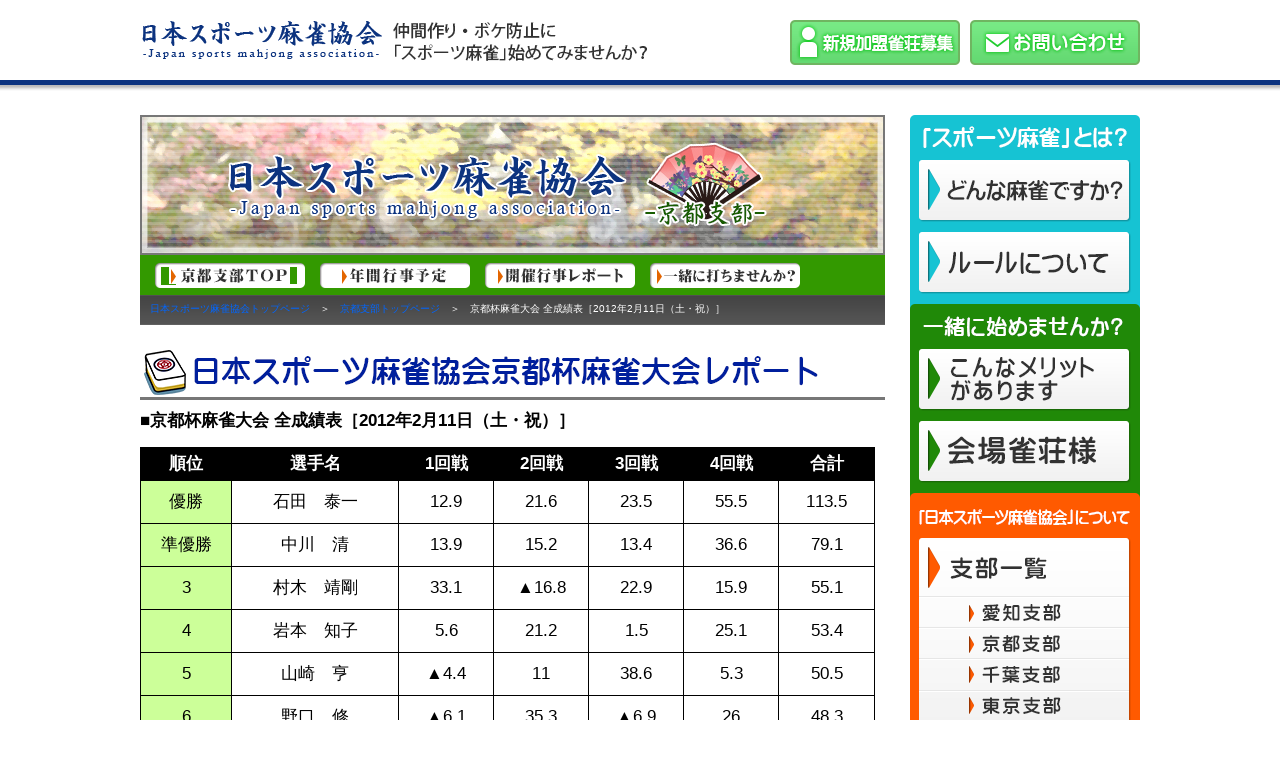

--- FILE ---
content_type: text/html
request_url: https://sportsmahjong.com/h_kyoto/r_kyotohai2012.html
body_size: 4820
content:
<!DOCTYPE html PUBLIC "-//W3C//DTD XHTML 1.0 Transitional//EN" "http://www.w3.org/TR/xhtml1/DTD/xhtml1-transitional.dtd">
<html xmlns="http://www.w3.org/1999/xhtml"><!-- InstanceBegin template="/Templates/base_kyoto.dwt" codeOutsideHTMLIsLocked="false" -->
<head>
<meta http-equiv="Content-Type" content="text/html; charset=utf-8" />
<link rel="shortcut icon" href="../favicon.ico" >
<title>京都杯麻雀大会 全成績表［2012年2月11日（土・祝）］｜日本スポーツ麻雀協会　スポーツ麻雀の普及促進団体</title>
<!-- InstanceParam name="PageTitle" type="text" value="京都杯麻雀大会 全成績表［2012年2月11日（土・祝）］" -->
<!--Meta-->
<meta property=”og:title” content=”日本スポーツ麻雀協会　スポーツ麻雀の普及促進団体”></meta>
<meta property=”og:type” content=website></meta>
<meta property=”og:url” content=”http://www.sportsmahjong.com/”></meta>
<meta property=”og:image” content=”http://www.sportsmahjong.com/img/share/logo.gif”></meta>
<meta property=”og:site_name” content=”日本スポーツ麻雀協会（新雀連）スポーツ麻雀の普及促進団体”></meta>
<meta name="keywords" content="日本スポーツ麻雀協会,新雀連,京都,愛知,千葉,麻雀,健康麻雀,スポーツ麻雀,競技麻雀,雀荘,老後,余暇,麻雀教室" />
<meta name="description" content="日本スポーツ麻雀協会（新雀連）は、スポーツ麻雀・競技麻雀の普及を目指すアマチュアの競技団体です。" />
<!--Meta-->
<link href="../css/layout.css" rel="stylesheet" type="text/css" />
<link href="../css/allreset.css" rel="stylesheet" type="text/css" />
<!-- InstanceBeginEditable name="EditCssArea" -->
<!-- ここにCSS -->
<link href="../css/style_page.css" rel="stylesheet" type="text/css" />
<!-- InstanceEndEditable -->
<script type="text/javascript" src="../js/rollover.js"></script>
<script>
  (function(i,s,o,g,r,a,m){i['GoogleAnalyticsObject']=r;i[r]=i[r]||function(){
  (i[r].q=i[r].q||[]).push(arguments)},i[r].l=1*new Date();a=s.createElement(o),
  m=s.getElementsByTagName(o)[0];a.async=1;a.src=g;m.parentNode.insertBefore(a,m)
  })(window,document,'script','//www.google-analytics.com/analytics.js','ga');

  ga('create', 'UA-42359862-1', 'sportsmahjong.com');
  ga('send', 'pageview');

</script>
<!-- InstanceParam name="HeadImg" type="text" value="head01" -->
</head>
<body>
<div id="wrap">
<div id="header">
<div class="in">
  <h1><a href="../index.html"><img src="../img/share/logo.gif" alt="日本スポーツ麻雀協会 - 健康麻雀 スポーツ麻雀" /></a></h1>
  <h2><img src="../img/share/catch.gif" alt="仲間作り・ボケ防止に「スポーツ麻雀」始めてみませんか？" /></h2>
  <div class="bnr"><table border="0" cellspacing="0" cellpadding="0">
  <tr>
    <td><a href="../page/franchise.html"><img src="../img/share/bnr_join.gif" alt="新規加盟雀荘募集" /></a></td>
    <td><a href="../page/inquiry.html"><img src="../img/share/bnr_inquiry.gif" alt="お問い合わせ" /></a></td>
  </tr>
</table>
</div>
</div>
</div>
<!--#header end-->
<div id="contents">
<div id="in">
<div id="left">
<h3 class="head05">日本スポーツ麻雀協会-京都支部-</h3>
<div id="menu_honbu" class="bg_kyoto"><ul>
<li><a href="index.html"><img src="../img/share/m2_topkyoto.png" alt="京都支部トップページ" /></a></li>
<li><a href="event.html"><img src="../img/share/m2_event.png" alt="年間行事予定" /></a></li>
<li><a href="report.html"><img src="../img/share/m2_report.png" alt="開催行事レポート" /></a></li>
<li><a href="join.html"><img src="../img/share/m2_joinus.png" alt="一緒に打ちませんか？" /></a></li>
</ul></div>
<div id="pan"><a href="../index.html">日本スポーツ麻雀協会トップページ</a>　＞　<a href="index.html">京都支部トップページ</a>　＞　京都杯麻雀大会 全成績表［2012年2月11日（土・祝）］</div>
<!-- InstanceBeginEditable name="EditArea01" -->
<h4><img src="../img/title/pt_repo_kyotohai.gif" alt="新雀連京都杯麻雀大会レポート" /></h4>
<p><strong>■京都杯麻雀大会 全成績表［2012年2月11日（土・祝）］</strong></p>

<div class="report"><table border="0" cellspacing="0" cellpadding="0">
  <tr>
    <th>順位</th>
    <th>選手名</th>
    <th>1回戦</th>
    <th>2回戦</th>
    <th>3回戦</th>
    <th>4回戦</th>
    <th>合計</th>
  </tr>
  <tr>
    <td class="tdac01">優勝</td>
    <td>石田　泰一</td>
    <td>12.9</td>
    <td>21.6</td>
    <td>23.5</td>
    <td>55.5</td>
    <td>113.5</td>
    </tr>
  <tr>
    <td class="tdac01">準優勝</td>
    <td>中川　清</td>
    <td>13.9</td>
    <td>15.2</td>
    <td>13.4</td>
    <td>36.6</td>
    <td>79.1</td>
    </tr>
  <tr>
    <td class="tdac01">3</td>
    <td>村木　靖剛</td>
    <td>33.1</td>
    <td>▲16.8</td>
    <td>22.9</td>
    <td>15.9</td>
    <td>55.1</td>
    </tr>
  <tr>
    <td class="tdac01">4</td>
    <td>岩本　知子</td>
    <td>5.6</td>
    <td>21.2</td>
    <td>1.5</td>
    <td>25.1</td>
    <td>53.4</td>
    </tr>
  <tr>
    <td class="tdac01">5</td>
    <td>山崎　亨</td>
    <td>▲4.4</td>
    <td>11</td>
    <td>38.6</td>
    <td>5.3</td>
    <td>50.5</td>
    </tr>
  <tr>
    <td class="tdac01">6</td>
    <td>野口　修</td>
    <td>▲6.1</td>
    <td>35.3</td>
    <td>▲6.9</td>
    <td>26</td>
    <td>48.3</td>
    </tr>
  <tr>
    <td class="tdac01">7</td>
    <td>山田　勝巳</td>
    <td>9</td>
    <td>18.8</td>
    <td>▲4.9</td>
    <td>14.4</td>
    <td>37.3</td>
    </tr>
  <tr>
    <td class="tdac01">8</td>
    <td>山本　美里</td>
    <td>13.6</td>
    <td>▲5.8</td>
    <td>37.7</td>
    <td>▲9.8</td>
    <td>35.7</td>
    </tr>
  <tr>
    <td class="tdac01">9</td>
    <td>中江　哲</td>
    <td>17.9</td>
    <td>5.4</td>
    <td>6.5</td>
    <td>4.8</td>
    <td>34.6</td>
    </tr>
  <tr>
    <td class="tdac01">10</td>
    <td>藤原　武之</td>
    <td>19.5</td>
    <td>▲20.4</td>
    <td>8.1</td>
    <td>27.4</td>
    <td>34.6</td>
    </tr>
  <tr>
    <td class="tdac01">11</td>
    <td>増田　嘉治</td>
    <td>▲9.0</td>
    <td>▲8.7</td>
    <td>18.1</td>
    <td>33</td>
    <td>33.4</td>
    </tr>
  <tr>
    <td class="tdac01">12</td>
    <td>熊本　健一</td>
    <td>5.9</td>
    <td>6.3</td>
    <td>15.9</td>
    <td>4.1</td>
    <td>32.2</td>
    </tr>
  <tr>
    <td class="tdac01">13</td>
    <td>角田　高祝</td>
    <td>▲17.9</td>
    <td>▲19.4</td>
    <td>▲7.2</td>
    <td>72.4</td>
    <td>27.9</td>
    </tr>
  <tr>
    <td class="tdac01">14</td>
    <td>豊福　貞子</td>
    <td>6</td>
    <td>▲4.4</td>
    <td>34.7</td>
    <td>▲10.5</td>
    <td>25.8</td>
    </tr>
  <tr>
    <td class="tdac01">15</td>
    <td>守本　清一郎</td>
    <td>6.7</td>
    <td>6.4</td>
    <td>4.2</td>
    <td>7.5</td>
    <td>24.8</td>
    </tr>
  <tr>
    <td class="tdac01">16</td>
    <td>中尾　孝</td>
    <td>16.3</td>
    <td>16</td>
    <td>▲15.1</td>
    <td>5.3</td>
    <td>22.5</td>
    </tr>
  <tr>
    <td class="tdac01">17</td>
    <td>高橋　毅</td>
    <td>7.2</td>
    <td>▲5.0</td>
    <td>▲5.0</td>
    <td>24.4</td>
    <td>21.6</td>
    </tr>
  <tr>
    <td class="tdac01">18</td>
    <td>松井　喜代美</td>
    <td>▲17.9</td>
    <td>31.2</td>
    <td>8.3</td>
    <td>▲3.9</td>
    <td>17.7</td>
    </tr>
  <tr>
    <td class="tdac01">19</td>
    <td>山本　一平</td>
    <td>25.1</td>
    <td>9.2</td>
    <td>▲7.5</td>
    <td>▲10.6</td>
    <td>16.2</td>
    </tr>
  <tr>
    <td class="tdac01">20</td>
    <td>坂口　敏彦</td>
    <td>▲6.3</td>
    <td>17.3</td>
    <td>▲17.6</td>
    <td>21.5</td>
    <td>14.9</td>
    </tr>
  <tr>
    <td class="tdac01">21</td>
    <td>矢野　修</td>
    <td>10.7</td>
    <td>▲12.6</td>
    <td>7.9</td>
    <td>6.9</td>
    <td>12.9</td>
    </tr>
  <tr>
    <td class="tdac01">22</td>
    <td>和田　耕治</td>
    <td>▲12.1</td>
    <td>11.8</td>
    <td>4</td>
    <td>6.3</td>
    <td>10</td>
    </tr>
  <tr>
    <td class="tdac01">23</td>
    <td>杉田　慶介</td>
    <td>1.5</td>
    <td>▲6.8</td>
    <td>39.5</td>
    <td>▲24.9</td>
    <td>9.3</td>
    </tr>
  <tr>
    <td class="tdac01">24</td>
    <td>中村　史門</td>
    <td>▲13.6</td>
    <td>15.7</td>
    <td>21.4</td>
    <td>▲17.5</td>
    <td>6</td>
    </tr>
  <tr>
    <td class="tdac01">25</td>
    <td>山口　宗吾</td>
    <td>▲25.7</td>
    <td>13.3</td>
    <td>▲23.9</td>
    <td>40.3</td>
    <td>4</td>
    </tr>
  <tr>
    <td class="tdac01">26</td>
    <td>川崎　庄蔵</td>
    <td>▲19.3</td>
    <td>17.2</td>
    <td>21.5</td>
    <td>▲15.9</td>
    <td>3.5</td>
    </tr>
  <tr>
    <td class="tdac01">27</td>
    <td>山崎　章子</td>
    <td>10.5</td>
    <td>▲20.4</td>
    <td>6</td>
    <td>5.9</td>
    <td>2</td>
    </tr>
  <tr>
    <td class="tdac01">28</td>
    <td>泉　　勲</td>
    <td>▲3.5</td>
    <td>5.3</td>
    <td>12.8</td>
    <td>▲13.3</td>
    <td>1.3</td>
    </tr>
  <tr>
    <td class="tdac01">29</td>
    <td>三谷　元則</td>
    <td>6</td>
    <td>▲11.2</td>
    <td>▲12.6</td>
    <td>18.4</td>
    <td>0.6</td>
    </tr>
  <tr>
    <td class="tdac01">30</td>
    <td>山本　澤雄</td>
    <td>7.3</td>
    <td>4.7</td>
    <td>7.8</td>
    <td>▲20.4</td>
    <td>▲0.6</td>
    </tr>
  <tr>
    <td class="tdac01">31</td>
    <td>岩田　正輝</td>
    <td>28.6</td>
    <td>22.2</td>
    <td>▲23.9</td>
    <td>▲29.1</td>
    <td>▲2.2</td>
    </tr>
  <tr>
    <td class="tdac01">32</td>
    <td>乾　忠義</td>
    <td>▲13.7</td>
    <td>34.3</td>
    <td>▲8.4</td>
    <td>▲14.5</td>
    <td>▲2.3</td>
    </tr>
  <tr>
    <td class="tdac01">33</td>
    <td>大野　禎明</td>
    <td>▲16.5</td>
    <td>▲6.4</td>
    <td>33.6</td>
    <td>▲13.9</td>
    <td>▲3.2</td>
    </tr>
  <tr>
    <td class="tdac01">34</td>
    <td>光岡　洋一</td>
    <td>17.4</td>
    <td>▲23.4</td>
    <td>5.1</td>
    <td>▲4.8</td>
    <td>▲5.7</td>
    </tr>
  <tr>
    <td class="tdac01">35</td>
    <td>横道　香代</td>
    <td>▲8.8</td>
    <td>19.7</td>
    <td>▲8.7</td>
    <td>▲8.1</td>
    <td>▲5.9</td>
    </tr>
  <tr>
    <td class="tdac01">36</td>
    <td>小枝　由勝</td>
    <td>▲17.9</td>
    <td>41.9</td>
    <td>▲7.5</td>
    <td>▲22.6</td>
    <td>▲6.1</td>
    </tr>
  <tr>
    <td class="tdac01">37</td>
    <td>吉津　三千子</td>
    <td>30.1</td>
    <td>▲43.2</td>
    <td>16.5</td>
    <td>▲9.8</td>
    <td>▲6.4</td>
    </tr>
  <tr>
    <td class="tdac01">38</td>
    <td>石田　泰三</td>
    <td>▲6.1</td>
    <td>▲15.9</td>
    <td>32.5</td>
    <td>▲18.8</td>
    <td>▲8.3</td>
    </tr>
  <tr>
    <td class="tdac01">39</td>
    <td>打越　孝嗣</td>
    <td>▲6.9</td>
    <td>6.4</td>
    <td>▲13.3</td>
    <td>5</td>
    <td>▲8.8</td>
    </tr>
  <tr>
    <td class="tdac01">40</td>
    <td>宇多　隆生</td>
    <td>▲3.8</td>
    <td>▲10.6</td>
    <td>11.3</td>
    <td>▲7.4</td>
    <td>▲10.5</td>
    </tr>
  <tr>
    <td class="tdac01">41</td>
    <td>今井　美夫</td>
    <td>20.9</td>
    <td>▲12.1</td>
    <td>▲5.2</td>
    <td>▲15.9</td>
    <td>▲12.3</td>
    </tr>
  <tr>
    <td class="tdac01">42</td>
    <td>斉藤　文子</td>
    <td>11.4</td>
    <td>▲3.1</td>
    <td>▲14.7</td>
    <td>▲7.6</td>
    <td>▲14.0</td>
    </tr>
  <tr>
    <td class="tdac01">43</td>
    <td>脇坂　華子</td>
    <td>22.9</td>
    <td>▲8.8</td>
    <td>▲21.1</td>
    <td>▲8.9</td>
    <td>▲15.9</td>
    </tr>
  <tr>
    <td class="tdac01">44</td>
    <td>堀井　昭子</td>
    <td>▲38.6</td>
    <td>▲21.8</td>
    <td>9.5</td>
    <td>33.4</td>
    <td>▲17.5</td>
    </tr>
  <tr>
    <td class="tdac01">46</td>
    <td>駒井　美記夫</td>
    <td>1.8</td>
    <td>▲10.5</td>
    <td>▲2.1</td>
    <td>▲10.6</td>
    <td>▲21.4</td>
    </tr>
  <tr>
    <td class="tdac01">46</td>
    <td>小嶋　満智子</td>
    <td>16.3</td>
    <td>▲27.7</td>
    <td>▲21.4</td>
    <td>7.9</td>
    <td>▲24.9</td>
    </tr>
  <tr>
    <td class="tdac01">47</td>
    <td>伊藤　肇</td>
    <td>▲13.9</td>
    <td>▲9.6</td>
    <td>▲29.0</td>
    <td>26.9</td>
    <td>▲25.6</td>
    </tr>
  <tr>
    <td class="tdac01">48</td>
    <td>筒井　司郎</td>
    <td>32.7</td>
    <td>▲13.9</td>
    <td>▲19.9</td>
    <td>▲25.2</td>
    <td>▲26.3</td>
    </tr>
  <tr>
    <td class="tdac01">49</td>
    <td>福井　隆郎</td>
    <td>▲18.7</td>
    <td>21.2</td>
    <td>▲18.6</td>
    <td>▲11.3</td>
    <td>▲27.4</td>
    </tr>
  <tr>
    <td class="tdac01">50</td>
    <td>寺田　紀代子</td>
    <td>▲8.9</td>
    <td>▲11.2</td>
    <td>▲21.8</td>
    <td>12.3</td>
    <td>▲29.6</td>
    </tr>
  <tr>
    <td class="tdac01">51</td>
    <td>三谷　桂和</td>
    <td>▲12.2</td>
    <td>27.7</td>
    <td>▲30.3</td>
    <td>▲21.8</td>
    <td>▲36.6</td>
    </tr>
  <tr>
    <td class="tdac01">52</td>
    <td>今井　栄吾</td>
    <td>▲5.0</td>
    <td>▲10.3</td>
    <td>15</td>
    <td>▲39.2</td>
    <td>▲39.5</td>
    </tr>
  <tr>
    <td class="tdac01">53</td>
    <td>山道　和昭</td>
    <td>10.9</td>
    <td>▲13.8</td>
    <td>▲17.3</td>
    <td>▲23.4</td>
    <td>▲43.6</td>
    </tr>
  <tr>
    <td class="tdac01">54</td>
    <td>喜多　英雄</td>
    <td>11.8</td>
    <td>▲22.3</td>
    <td>▲19.3</td>
    <td>▲15.5</td>
    <td>▲45.3</td>
    </tr>
  <tr>
    <td class="tdac01">55</td>
    <td>中尾　順子</td>
    <td>▲31.2</td>
    <td>▲14.9</td>
    <td>5.7</td>
    <td>▲6.2</td>
    <td>▲46.6</td>
    </tr>
  <tr>
    <td class="tdac01">56</td>
    <td>豊福　功</td>
    <td>▲20.1</td>
    <td>▲8.8</td>
    <td>▲15.6</td>
    <td>▲5.2</td>
    <td>▲49.7</td>
    </tr>
  <tr>
    <td class="tdac01">57</td>
    <td>高田　一枝</td>
    <td>▲23.5</td>
    <td>9.2</td>
    <td>▲25.1</td>
    <td>▲27.4</td>
    <td>▲66.8</td>
    </tr>
  <tr>
    <td class="tdac01">58</td>
    <td>藤野　弘</td>
    <td>▲22.2</td>
    <td>▲2.7</td>
    <td>▲15.7</td>
    <td>▲27.4</td>
    <td>▲68.0</td>
    </tr>
  <tr>
    <td class="tdac01">59</td>
    <td>橋本　京子</td>
    <td>▲6.8</td>
    <td>▲20.4</td>
    <td>▲17.3</td>
    <td>▲24.4</td>
    <td>▲68.9</td>
    </tr>
  <tr>
    <td class="tdac01">60</td>
    <td>足立　幸子</td>
    <td>▲22.9</td>
    <td>▲22.6</td>
    <td>▲26.6</td>
    <td>▲16.7</td>
    <td>▲88.8</td>
    </tr> 
</table>
</div>
<!-- InstanceEndEditable -->
</div>

<div id="right">
<dl class="sm01">
<dt><img src="../img/share/smh01.gif" alt="「スポーツ麻雀」とは？" /></dt>
<dd><a href="../page/sportsmahjong.html"><img src="../img/share/smm0101.gif" alt="どんな麻雀ですか？" /></a></dd>
<dd><a href="../page/sportsmahjong.html#rule"><img src="../img/share/smm0102.gif" alt="ルールについて" /></a></dd>
</dl>
<dl class="sm02">
<dt><img src="../img/share/smh02.gif" alt="一緒に始めませんか？" /></dt>
<dd><a href="../page/join.html"><img src="../img/share/smm0201.gif" alt="こんなメリットがあります" /></a></dd>
<dd><a href="../page/join.html"><img src="../img/share/smm0202.gif" alt="会場雀荘様" /></a></dd>
</dl>
<dl class="sm03">
<dt><img src="../img/share/smh03.gif" alt="「日本スポーツ麻雀協会」について" /></dt>
<dd><img src="../img/share/smm0301.gif" alt="本部・支部一覧" /><a href="../h_aichi/index.html"><img src="../img/share/smm0303.gif" alt="愛知県支部" /></a><a href="index.html"><img src="../img/share/smm0304.gif" alt="京都支部" /></a><a href="../h_chiba/index.html"><img src="../img/share/smm0305.gif" alt="千葉県支部" /></a><!--<a href="../h_kanagawa/index.html"><img src="../img/share/smm0306.gif" alt="神奈川県支部" /></a>--><a href="../h_tokyo/index.html"><img src="../img/share/smm0307.gif" alt="東京支部" /></a><a href="../h_hyogo/index.html"><img src="../img/share/smm0309.gif" alt="兵庫支部" /></a></dd>
<dd><a href="../page/headoffice.html"><img src="../img/share/smm0302.gif" alt="総本部役員一覧" /></a></dd>
</dl>
<dl class="sm04">
<dt><img src="../img/share/smh04.gif" alt="活動内容" /></dt>
<dd><a href="../page/convention.html"><img src="../img/share/smm0401.gif" alt="催事情報・大会成績" /></a></dd>
<dd><a href="../page/convention.html#report"><img src="../img/share/smm0402.gif" alt="その他のニュース" /></a></dd>
</dl>
</div>

</div>
</div>
<!--#contents end-->
</div>
<div id="footer">
<div class="in">
<ul>
<li><a href="../index.html"><img src="../img/share/fm_home.gif" alt="HOME" /></a></li>
<li><a href="../page/inquiry.html"><img src="../img/share/fm_inquiry.gif" alt="お問い合わせ" /></a></li></ul>
<dl>
<dt><img src="../img/share/fm_sportmahjong.gif" alt="「スポーツ麻雀」とは？" /></dt>
<dd><a href="../page/greetings.html">名称変更のご挨拶</a></dd>
<dd><a href="../page/sportsmahjong.html">どんな麻雀ですか？</a></dd>
<dd><a href="../page/sportsmahjong.html#rule">ルールについて</a></dd>
</dl>
<dl>
<dt><img src="../img/share/fm_join.gif" alt="一緒に始めてみませんか？" /></dt>
<dd><a href="../page/join.html">こんなメリットがあります</a></dd>
<dd><a href="../page/join.html">お近くの会場を探す</a></dd>
</dl>
<dl>
<dt><img src="../img/share/fm_about.gif" alt="「日本スポーツ麻雀協会」について" /></dt>
<dd><a href="../h_aichi/index.html">愛知支部</a></dd>
<dd><a href="index.html">京都支部</a></dd>
<dd><a href="../h_chiba/index.html">千葉支部</a></dd>
<!--<dd><a href="../h_kanagawa/index.html">神奈川支部</a></dd>-->
<dd><a href="../h_tokyo/index.html">東京支部</a></dd>
<dd><a href="../h_hyogo/index.html">兵庫支部</a></dd>
<dd><a href="../page/headoffice.html">本部について</a></dd>
</dl>
<dl>
<dt><img src="../img/share/fm_activity.gif" alt="活動内容" /></dt>
<dd><a href="../page/convention.html">年間行事予定</a></dd>
<dd><a href="../h_aichi/event.html">・愛知支部</a></dd>
<dd><a href="event.html">・京都支部</a></dd>
<dd><a href="../h_tokyo/event.html">・東京支部</a></dd>
<dd><a href="../h_chiba/event.html">・千葉支部</a></dd>
<dd><a href="../h_hyogo/event.html">・兵庫支部</a></dd>
<!--<dd><a href="../h_kanagawa/event.html">・神奈川支部</a></dd>-->
<dd><a href="../page/convention.html#report">活動報告・大会レポート</a></dd>
<dd><a href="../h_aichi/report.html">・愛知支部</a></dd>
<dd><a href="report.html">・京都支部</a></dd>
<dd><a href="../h_tokyo/report.html">・東京支部</a></dd>	
<dd><a href="../h_chiba/report.html">・千葉支部</a></dd>
<dd><a href="../h_hyogo/report.html">・兵庫支部</a></dd>
<!--<dd><a href="../h_kanagawa/report.html">・神奈川支部</a></dd>-->
</dl>
</div>
<p><img src="../img/share/footer.gif" alt="(C)Nippon SportsMahjong Association All Rights Reserved." /></p>
</div>
</body>
<!-- InstanceEnd --></html>


--- FILE ---
content_type: text/css
request_url: https://sportsmahjong.com/css/layout.css
body_size: 1383
content:
@charset "utf-8";
html, body {height: 100%;}
#wrap {
	width: 100%;
	height:auto !important; /*IE6対策*/
	height: 100%; /*IE6対策*/
	min-height: 100%;
}
/**********************************************
#header
***********************************************/
#header {
	width:100%; float:left;
	border-bottom:5px #0c337f solid;
	background-color:#ffffff;
}
#header .in {
	width:1000px;
	margin:0 auto;
}
#header h1 {
	display:block;
	width:245px;
	padding:0px;
	float:left;
}
#header h2 {
	display:block;
	width:262px;
	padding:0px;
	float:left;
}
#header .bnr {
	margin:20px 0px 0px 0px;
	float:right;
}
#header .bnr img { margin:0px 0px 0px 10px; }
/**********************************************
#contents
***********************************************/
#contents {
	width: 100%;
	float: left;
	padding:30px 0px;
}
#contents #in {
	width:1000px; height:100%;
	min-height:100%;
	margin:0 auto;
}
#contents #in #left {
	width:745px; height:100%;
	min-height:100%;
	float:left;
}
#contents #in #left h3 {
	width: 745px;
	height: 140px;
	text-indent: -9999px;
}
#contents #in #left h3.head01 { background-image:url(../img/sportsmahjong/head.jpg); }
#contents #in #left h3.head02 { background-image:url(../img/join/head.jpg); }
#contents #in #left h3.head03 { background-image:url(../img/about/head.jpg); }
#contents #in #left h3.head04 { background-image:url(../img/activity/head.jpg); }
#contents #in #left h3.head05 { background-image:url(../img/h_kyoto/head.jpg); }
#contents #in #left h3.head06 { background-image:url(../img/page/head_franchise.jpg); }
#contents #in #left h3.head07 { background-image:url(../img/h_chiba/head.jpg); }
#contents #in #left h3.head08 { background-image:url(../img/h_aichi/head.jpg); }
#contents #in #left h3.head09 { background-image:url(../img/page/head_inquiry.jpg); }
#contents #in #left h3.head10 { background-image:url(../img/h_kanagawa/head.jpg); }
#contents #in #left h3.head11 { background-image:url(../img/h_fukuoka/head.jpg); }
#contents #in #left h3.head12 { background-image:url(../img/h_tokyo/head.jpg); }
#contents #in #left h3.head13 { background-image:url(../img/h_hyogo/head.jpg); }
#contents #in #left #pan {
	width: 735px; height:23px;
	padding: 7px 0px 0px 10px;
	margin : 0px 0px 20px 0px;
	font-size: 80%; color:#FFF;
	background-image: url(../img/share/bg_pan.gif);
	background-repeat: no-repeat;
}
#contents #in #left #menu_honbu {
	width: 745px; height:40px;
	font-size: 110%; color:#FFF; font-weight:bold;
}
#contents #in #left .bg_aichi { background-color:#990044; }
#contents #in #left .bg_kyoto { background-color:#339900; }
#contents #in #left .bg_chiba { background-color:#b26b0e; }
#contents #in #left .bg_kanagawa { background-color:#890099; }
#contents #in #left .bg_fukuoka { background-color:#1c6cb6; }
#contents #in #left .bg_tokyo { background-color:#971124; }
#contents #in #left .bg_hyogo { background-color:#0A28D7; }
#contents #in #left #menu_honbu li {
	list-style:none; float:left; margin:8px 0px 0px 15px;
}
#contents #in #left h4 {
	width: 735px; height:55px;
	padding: 0px 0px 10px 0px;
}
#contents #in #left p {
	font-size:131%;
	line-height: 1.3em;
	padding-bottom:15px;
}

#contents #in #right {
	width:230px; height:100%;
	min-height:100%;
	float:right;
}
#contents #in #right dl { width:230px; }
#contents #in #right dd {
	width:230px; text-align:center;
	padding-bottom:10px;
}
#contents #in #right dl.sm01 { background-color:#16c3d3; }
#contents #in #right dl.sm02 { background-color:#208908; }
#contents #in #right dl.sm03 { background-color:#FF5A00; }
#contents #in #right dl.sm04 { background-color:#FF3838; }
/**********************************************
footer
***********************************************/
#footer{
	width: 100%;
	bottom: 0;
	float:left;
	padding: 30px 0px 0px 0px;
	background-image: url(../img/share/bg_footermenu.gif);
	background-repeat: repeat-x;
	background-position: top;
	background-color: #FFF;
}
#footer .in {
	width:1000px;
	margin:0 auto;
}
#footer dl {
	float: left;
	width:20%;
	display: block;
	height: 350px;
	padding: 0px 8px 0px 8px;
	border-right: dotted 1px #777777;
}
#footer dt { padding:0px 0px 10px 0px; }
#footer dd { padding:0px 0px 5px 13px; }
#footer ul {
	float: left;
	display: block;
	height: 250px;
	width:10%;
	padding: 0px 15px 0px 15px;
	border-right: dotted 1px #777777;
}
#footer li {
	list-style:none;
	padding:0px 0px 10px 0px;
}
#footer p {
	margin-top:10px;
	float:left; display:block;
	width:100%; height:30px;
	text-align:center;
	background-color:#0c337f;
}
/**********************************************
footer stop
***********************************************/
/*Opera Fix*/
body:before {/* thanks to Maleika (Kohoutec)*/
content:"";
height:100%;
float:left;
width:0;
margin-top:-32767px;/* thank you Erik J - negate effect of float*/
}
/* IMPORTANT
You also need to include this conditional style in the <head> of your HTML file to feed this style to IE 6 and lower and 8 and higher.
[if !IE 7]>
	<style type="text/css">
		#wrap {display:table;height:100%}
	</style>
<![endif]
*/
/**********************************************
recruit.html
***********************************************/
.eventlink {
	width:860px; padding:0px 0px 5px 0px; text-align:right;
	margin:0px 0px 10px 0px;
	border-bottom:1px #999999 dotted;
}

--- FILE ---
content_type: text/css
request_url: https://sportsmahjong.com/css/allreset.css
body_size: 499
content:
@charset "utf-8";
/* CSS Document */
* {
	margin : 0;
	padding: 0;
	font-size  : 100%;
	line-height: 1.3em;
	font-style : normal;
	text-decoration: none;
}
body {
	font:13px 
	"Lucida Grande", "segoe UI", "ヒラギノ丸ゴ ProN W4", "Hiragino Maru Gothic ProN", Meiryo, Arial, sans-serif;
	*font-size:small;
	*font:x-small;
}
table {
	font-size:inherit;
	font:100%;
	border-collapse:collapse;
	border-spacing:0;
}
img { border:0; }
a:link    { color: #0066FF; }
a:visited { color: #0066FF; }
a:hover   { color: #0066FF; text-decoration:underline; }
a:active  { color: #0066FF; } 

--- FILE ---
content_type: text/css
request_url: https://sportsmahjong.com/css/style_page.css
body_size: 1336
content:
@charset "utf-8";
/* CSS Document */
#contents {
	background-image: url(../img/share/bg_pagecontents.gif);
	background-repeat: repeat-x;
	background-position: top;
}
.merit01 {
	margin: -5px 0px 5px 30px;
}
.merit01 li{
	list-style:none;
	font-size:120%;
	color:#ff3838;
	font-weight:bold;
	padding:5px 0px 10px 20px;
	background-image: url(../img/share/icon01.gif);
	background-repeat: no-repeat;
	background-position: 2px 10px;
}
.merit02 {
	margin: -5px 0px 15px 30px;
	background-image: url(../img/share/img_doctor.gif);
	background-repeat: no-repeat;
	background-position: right bottom;
	height:300px;
}
.merit02 li{
	list-style:none;
	font-size:140%;
	color:#ff3838;
	font-weight:bold;
	padding:5px 0px 20px 20px;
	background-image: url(../img/share/icon01.gif);
	background-repeat: no-repeat;
	background-position: 2px 10px;
}
.manner { margin:0px 0px 15px 15px; }
.manner li{
	list-style:inside;
	font-size:131%;
	padding:0px 0px 5px 0px;
}
/**********************************************
aaaaaaaaaaaaaaaaaaaaaaaaaaaaaaaaaaaaaaaaaaaaaaa
***********************************************/
.rule { margin:0px 0px 15px 15px; font-size:131%; }
.rule li{
	list-style:inside;
	padding:0px 0px 5px 0px;
}
.tbl_rule {
	width:735px;
	padding:10px 0px 0px 0px;
	font-size:131%;
}
.tbl_rule table {
	width:735px;
	border-spacing:0;
	border-collapse: collapse;
	background-color:#ffffff;
	empty-cells:show;
}
.tbl_rule th{
	background-color:#996633;
	text-align:center;
}
.tbl_rule td{
	border-width:2px;
	border-style:solid;
	border-color:#000000;
	padding:5px;
	text-align:center;
}
.tbl_rule .tdac01 { width:100px; background-color:#333333; color:#FFFFFF; font-weight:bold; }
.tbl_rule .tdac02 { width:100px; background-color:#333333; color:#FFFFFF; font-weight:bold; }
.tbl_rule .tdac03 { background-color:#333333; color:#FFFFFF; font-weight:bold; }
.tbl_rulechoice { width:735px; text-align:center; }
/**********************************************
aaaaaaaaaaaaaaaaaaaaaaaaaaaaaaaaaaaaaaaaaaaaaaa
***********************************************/
.tbl_director {
	width:735px;
	padding:10px 0px 0px 0px;
	font-size:131%;
}
.tbl_director table {
	width:735px;
	border-spacing:0;
	border-collapse: collapse;
	empty-cells:show;
}
.tbl_director tr{
	border-bottom:1px dotted #000000;
}
.tbl_director th{
	text-align:center;
	width:150px;
	padding:5px;
}
.tbl_director td{
	padding:10px;
}
/**********************************************
aaaaaaaaaaaaaaaaaaaaaaaaaaaaaaaaaaaaaaaaaaaaaaa
***********************************************/
.tbl_school {
	width:735px;
	padding:10px 0px 0px 0px;
	font-size:131%;
}
.tbl_school table {
	width:735px;
	border-spacing:0;
	border-collapse: collapse;
	empty-cells:show;
}
.tbl_school th{
	text-align:center;
	padding:5px;
	border-bottom:1px solid #cccccc;
}
.tbl_school td{
	padding:10px;
	border-bottom:1px solid #cccccc;
}
.tbl_school .ac01 {
	width:110px;
	background-color:#eee;
}
.tbl_school .ac02 {
	background-color:#CFF;
	border-top:1px solid #cccccc;
}
/**********************************************
aaaaaaaaaaaaaaaaaaaaaaaaaaaaaaaaaaaaaaaaaaaaaaa
***********************************************/
.tbl_office {
	width:735px;
	padding:10px 0px 0px 0px;
	font-size:131%;
}
.tbl_office table {
	width:735px;
	border-spacing:0;
	border-collapse: collapse;
	empty-cells:show;
}
.tbl_office th{
	text-align:center;
	padding:5px;
	border-bottom:1px solid #cccccc;
}
.tbl_office td{
	padding:10px;
	border-bottom:1px solid #cccccc;
}
.tbl_office .ac01 {
	width:80px;
	background-color:#eee;
}
.tbl_office .ac02 {
	background-color:#CFF;
	border-top:1px solid #cccccc;
}
/**********************************************
aaaaaaaaaaaaaaaaaaaaaaaaaaaaaaaaaaaaaaaaaaaaaaa
***********************************************/
#honbunews { width:745px; }
#honbunews dl { padding:0px 0px 10px 0px; }
#honbunews dt {
	padding:10px 0px 0px 20px;
	background-image: url(../img/share/icon01.gif);
	background-repeat: no-repeat;
	background-position: 2px 10px;
	font-weight:bold;
	color:#785727;
	font-size:130%;
}
#honbunews dd {
	padding:5px 0px 0px 25px;
	color:#3333333;
	font-size:110%;
}
#honbuadd {
	width:735px;
	padding:0px 0px 10px 0px;
	font-size:131%;
}
#honbuadd table {
	width:735px;
	border-spacing:0;
	border-collapse: collapse;
	empty-cells:show;
}
#honbuadd tr{
	border-bottom:1px dotted #000000;
}
#honbuadd th{
	text-align:center;
	width:150px;
	padding:5px;
}
#honbuadd td{
	padding:10px;
}
/**********************************************
aaaaaaaaaaaaaaaaaaaaaaaaaaaaaaaaaaaaaaaaaaaaaaa
***********************************************/
.convention {
	width:735px;
	padding:0px 0px 10px 0px;
	font-size:131%;
}
.convention table {
	width:735px;
	border-spacing:0;
	border-collapse: collapse;
	empty-cells:show;
}
.convention tr{
	
}
.convention th{
	text-align:center;
	border:1px solid #000000;
	padding:5px;
}
.convention th.tdac01 {
	background-color:#000;
	color:#FFF;
}
.convention th.tdac02 {
	background-color: #FC9;
	width:150px;
}
.convention td{
	padding:10px;
	border:1px solid #000000;
}
/**********************************************
aaaaaaaaaaaaaaaaaaaaaaaaaaaaaaaaaaaaaaaaaaaaaaa
***********************************************/
.report {
	width:735px;
	padding:0px 0px 10px 0px;
	font-size:131%;
}
.report table {
	width:735px;
	border-spacing:0;
	border-collapse: collapse;
	empty-cells:show;
	text-align:center;
}
.report td{
	padding:10px;
	border:1px solid #000000;
}
.report th{
	border:1px solid #000000;
	padding:5px;
	background-color:#000;
	color:#FFF;
}
.report .tdac01 {
	background-color: #CF9;
	width: 70px;
}
.report .tdac02 {
	background-color: #CF9;
	width: 100px;
}
.report .tdac03 {
	background-color: #9FF;
	width: 150px;
}
/**********/
.reportinfo {
	width:745px;
	padding:0px 0px 10px 0px;
	font-size:131%;
}
.reportinfo table {
	width:745px;
	border-spacing:0;
	border-collapse: collapse;
	empty-cells:show;
}
.reportinfo td{
	padding:0px 0px 0px 30px;
}
.reportinfo dl {
	width:300px; float:left;
	margin-top:10px;
	border-bottom:1px dotted #000000;
}
.reportinfo dt {
	float:left; width:100px;
}
.reportinfo dd {
	float:left;
}
/**********/
.prev  { width:745px; }
.photo { width:745px; float:left; margin-top:20px; }
.reportphoto {
	width: 215px;
	float: left;
	border: 1px solid #999;
	padding: 9px;
	margin-right: 10px;
	font-size: 110%;
}
.reportphoto table {
	width:215px;
	border-spacing:0;
	border-collapse: collapse;
	empty-cells:show;
}
.reportphoto td{
	padding:0px;
	text-align:center;
}
.reportphoto dl {
	width: 215px;
	float: left;
	margin-top: 10px;
	border-bottom: 1px dotted #000000;
}
.reportphoto dt {
	float:left; width:70px; text-align:center;
}
.reportphoto dd {
	float:left;
}
.reportphoto02 { width:100%; text-align:center; margin-bottom:10px; }
.reportphoto02 td { padding-bottom:10px; }

/**********************************************
aaaaaaaaaaaaaaaaaaaaaaaaaaaaaaaaaaaaaaaaaaaaaaa
***********************************************/
.schedule {
	width:735px;
	padding:0px 0px 10px 0px;
	font-size:131%;
}
.schedule table {
	width:735px;
	border-spacing:0;
	border-collapse: collapse;
	empty-cells:show;
	text-align:center;
}
.schedule th{
	text-align:center;
	background-color: #333;
	color:#FFF;
	border:1px solid #000000;
	padding:5px;
}
.schedule th.month { width:80px; }
.schedule .td_aichi {
	background-color: #ffe3f2;
	width: 110px;
}
.schedule .td_kyoto {
	background-color: #d3ffc3;
	width: 110px;
}
.schedule .td_chiba {
	background-color: #ffe0c3;
	width: 110px;
}
.schedule .tdbg01 { background-color: #defaff; }
.schedule .tdac02 {
	text-align: center;
	width: 130px;
	font-size:75%;
}
.schedule .tdac03 { border:none; }
.schedule td{
	padding: 5px;
	border: 1px solid #000000;
}
.kanagawaphoto {
	width:70%; padding-right:30%; min-height:140px;
	background:url(../img/h_kanagawa/img001.jpg) no-repeat right top;
}

--- FILE ---
content_type: text/plain
request_url: https://www.google-analytics.com/j/collect?v=1&_v=j102&a=1421739536&t=pageview&_s=1&dl=https%3A%2F%2Fsportsmahjong.com%2Fh_kyoto%2Fr_kyotohai2012.html&ul=en-us%40posix&dt=%E4%BA%AC%E9%83%BD%E6%9D%AF%E9%BA%BB%E9%9B%80%E5%A4%A7%E4%BC%9A%20%E5%85%A8%E6%88%90%E7%B8%BE%E8%A1%A8%EF%BC%BB2012%E5%B9%B42%E6%9C%8811%E6%97%A5%EF%BC%88%E5%9C%9F%E3%83%BB%E7%A5%9D%EF%BC%89%EF%BC%BD%EF%BD%9C%E6%97%A5%E6%9C%AC%E3%82%B9%E3%83%9D%E3%83%BC%E3%83%84%E9%BA%BB%E9%9B%80%E5%8D%94%E4%BC%9A%E3%80%80%E3%82%B9%E3%83%9D%E3%83%BC%E3%83%84%E9%BA%BB%E9%9B%80%E3%81%AE%E6%99%AE%E5%8F%8A%E4%BF%83%E9%80%B2%E5%9B%A3%E4%BD%93&sr=1280x720&vp=1280x720&_u=IEBAAAABAAAAACAAI~&jid=128342427&gjid=281817992&cid=1243795214.1769143532&tid=UA-42359862-1&_gid=380245672.1769143532&_r=1&_slc=1&z=1692554753
body_size: -451
content:
2,cG-60ZQLXMR9Z